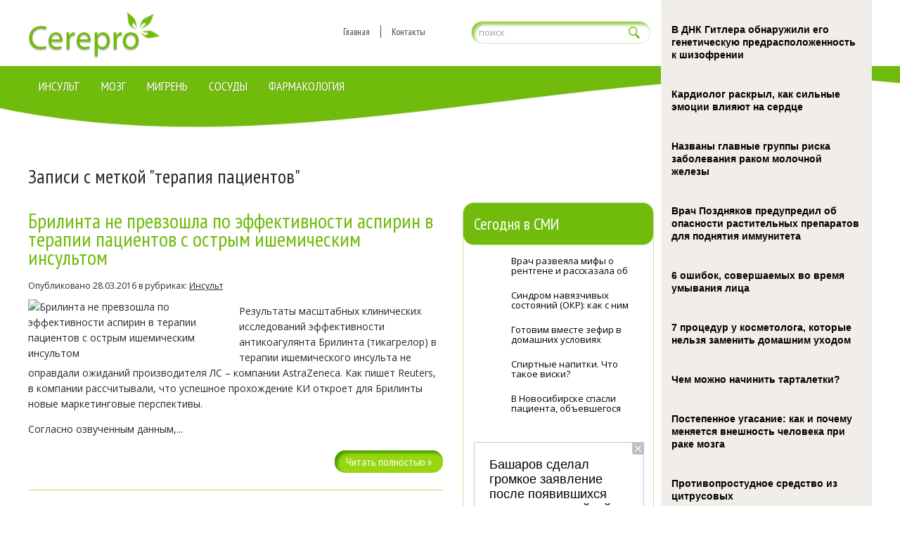

--- FILE ---
content_type: text/html; charset=UTF-8
request_url: https://www.cerepro.ru/tag/terapiya-pacientov/
body_size: 8523
content:
<!DOCTYPE html>
<!--[if IE 7]>
<html class="ie ie7" lang="ru-RU">
<![endif]-->
<!--[if IE 8]>
<html class="ie ie8" lang="ru-RU">
<![endif]-->
<!--[if !(IE 7) | !(IE 8)  ]><!-->
<html lang="ru-RU">
<!--<![endif]-->
<head>
<meta charset="UTF-8" />
<meta name="viewport" content="width=device-width" />
<link rel="pingback" href="https://www.cerepro.ru/xmlrpc.php" />
<title>терапия пациентов | Cerepro.ru | Cerepro.ru</title>

<!-- All in One SEO Pack 2.12 by Michael Torbert of Semper Fi Web Design[379,418] -->

<meta name="keywords"  content="брилинта,острый ишемический инсульт,терапия пациентов" />

<link rel="canonical" href="https://www.cerepro.ru/tag/terapiya-pacientov/" />
<!-- /all in one seo pack -->
<link rel='dns-prefetch' href='//s0.wp.com' />
<link rel='dns-prefetch' href='//s.w.org' />
<link rel="alternate" type="application/rss+xml" title="Cerepro.ru &raquo; Лента" href="https://www.cerepro.ru/feed/" />
<link rel="alternate" type="application/rss+xml" title="Cerepro.ru &raquo; Лента комментариев" href="https://www.cerepro.ru/comments/feed/" />
<link rel="alternate" type="application/rss+xml" title="Cerepro.ru &raquo; Лента метки терапия пациентов" href="https://www.cerepro.ru/tag/terapiya-pacientov/feed/" />
		<script type="text/javascript">
			window._wpemojiSettings = {"baseUrl":"https:\/\/s.w.org\/images\/core\/emoji\/11.2.0\/72x72\/","ext":".png","svgUrl":"https:\/\/s.w.org\/images\/core\/emoji\/11.2.0\/svg\/","svgExt":".svg","source":{"concatemoji":"https:\/\/www.cerepro.ru\/wp-includes\/js\/wp-emoji-release.min.js?ver=5.1.21"}};
			!function(e,a,t){var n,r,o,i=a.createElement("canvas"),p=i.getContext&&i.getContext("2d");function s(e,t){var a=String.fromCharCode;p.clearRect(0,0,i.width,i.height),p.fillText(a.apply(this,e),0,0);e=i.toDataURL();return p.clearRect(0,0,i.width,i.height),p.fillText(a.apply(this,t),0,0),e===i.toDataURL()}function c(e){var t=a.createElement("script");t.src=e,t.defer=t.type="text/javascript",a.getElementsByTagName("head")[0].appendChild(t)}for(o=Array("flag","emoji"),t.supports={everything:!0,everythingExceptFlag:!0},r=0;r<o.length;r++)t.supports[o[r]]=function(e){if(!p||!p.fillText)return!1;switch(p.textBaseline="top",p.font="600 32px Arial",e){case"flag":return s([55356,56826,55356,56819],[55356,56826,8203,55356,56819])?!1:!s([55356,57332,56128,56423,56128,56418,56128,56421,56128,56430,56128,56423,56128,56447],[55356,57332,8203,56128,56423,8203,56128,56418,8203,56128,56421,8203,56128,56430,8203,56128,56423,8203,56128,56447]);case"emoji":return!s([55358,56760,9792,65039],[55358,56760,8203,9792,65039])}return!1}(o[r]),t.supports.everything=t.supports.everything&&t.supports[o[r]],"flag"!==o[r]&&(t.supports.everythingExceptFlag=t.supports.everythingExceptFlag&&t.supports[o[r]]);t.supports.everythingExceptFlag=t.supports.everythingExceptFlag&&!t.supports.flag,t.DOMReady=!1,t.readyCallback=function(){t.DOMReady=!0},t.supports.everything||(n=function(){t.readyCallback()},a.addEventListener?(a.addEventListener("DOMContentLoaded",n,!1),e.addEventListener("load",n,!1)):(e.attachEvent("onload",n),a.attachEvent("onreadystatechange",function(){"complete"===a.readyState&&t.readyCallback()})),(n=t.source||{}).concatemoji?c(n.concatemoji):n.wpemoji&&n.twemoji&&(c(n.twemoji),c(n.wpemoji)))}(window,document,window._wpemojiSettings);
		</script>
		<style type="text/css">
img.wp-smiley,
img.emoji {
	display: inline !important;
	border: none !important;
	box-shadow: none !important;
	height: 1em !important;
	width: 1em !important;
	margin: 0 .07em !important;
	vertical-align: -0.1em !important;
	background: none !important;
	padding: 0 !important;
}
</style>
	<link rel='stylesheet' id='wp-block-library-css'  href='https://www.cerepro.ru/wp-includes/css/dist/block-library/style.min.css?ver=5.1.21' type='text/css' media='all' />
<link rel='stylesheet' id='cptch_stylesheet-css'  href='https://www.cerepro.ru/wp-content/plugins/captcha/css/front_end_style.css?ver=4.4.5' type='text/css' media='all' />
<link rel='stylesheet' id='dashicons-css'  href='https://www.cerepro.ru/wp-includes/css/dashicons.min.css?ver=5.1.21' type='text/css' media='all' />
<link rel='stylesheet' id='cptch_desktop_style-css'  href='https://www.cerepro.ru/wp-content/plugins/captcha/css/desktop_style.css?ver=4.4.5' type='text/css' media='all' />
<link rel='stylesheet' id='style-css'  href='https://www.cerepro.ru/wp-content/themes/cerepro/style.css?ver=5.1.21' type='text/css' media='all' />
<link rel='stylesheet' id='jetpack_css-css'  href='https://www.cerepro.ru/wp-content/plugins/jetpack/css/jetpack.css?ver=4.0.3' type='text/css' media='all' />
<script type='text/javascript' src='https://www.cerepro.ru/wp-includes/js/jquery/jquery.js?ver=1.12.4'></script>
<script type='text/javascript' src='https://www.cerepro.ru/wp-includes/js/jquery/jquery-migrate.min.js?ver=1.4.1'></script>
<script type='text/javascript' src='https://www.cerepro.ru/wp-content/themes/cerepro/js/main.js?ver=5.1.21'></script>
<script type='text/javascript' src='https://www.cerepro.ru/wp-content/themes/cerepro/js/superfish.js?ver=1.4.8'></script>
<script type='text/javascript' src='https://www.cerepro.ru/wp-content/themes/cerepro/js/jquery.cycle.all.js?ver=2.9999'></script>
<script type='text/javascript' src='https://www.cerepro.ru/wp-content/themes/cerepro/js/jquery.lzslider.js?ver=1.0'></script>
<script type='text/javascript' src='https://www.cerepro.ru/wp-content/themes/cerepro/js/jquery-animate-css-rotate-scale.js?ver=5.1.21'></script>
<link rel='https://api.w.org/' href='https://www.cerepro.ru/wp-json/' />
<link rel="EditURI" type="application/rsd+xml" title="RSD" href="https://www.cerepro.ru/xmlrpc.php?rsd" />
<link rel="wlwmanifest" type="application/wlwmanifest+xml" href="https://www.cerepro.ru/wp-includes/wlwmanifest.xml" /> 
<meta name="generator" content="WordPress 5.1.21" />
						<link href="https://fonts.googleapis.com/css?family=PT Sans Narrow&subset=latin,cyrillic" rel="stylesheet" type="text/css" />
			<style id="gglFontheading"> h1, h2, h3, h4, h5, h6 { font-family: "PT Sans Narrow"} input[name="heading"] { font-family: "PT Sans Narrow"}</style>
				<link href="https://fonts.googleapis.com/css?family=Open Sans&subset=latin,cyrillic" rel="stylesheet" type="text/css" />
			<style id="gglFontbody"> body, input, textarea, select, code, .showroom-block .item h3 { font-family: "Open Sans"} input[name="body"] { font-family: "Open Sans"}</style>
				<link href="https://fonts.googleapis.com/css?family=PT Sans Narrow&subset=latin,cyrillic" rel="stylesheet" type="text/css" />
			<style id="gglFontmenu"> #header .menu, .readmore, #submit, .post-password-required form input[type=\"submit\"], .button { font-family: "PT Sans Narrow"} input[name="menu"] { font-family: "PT Sans Narrow"}</style>
		
	<style>
				@media only screen and (min-width:1024px){
		#container {
			width:590px;
			margin-left:0px;
			margin-right:300px;
			float:left;
		}
		}
	</style>

		
	<link rel="shortcut icon" href="https://www.cerepro.ru/wp-content/themes/cerepro/images/lz/favicon.png" type="image/x-icon" />
	<link rel="stylesheet" href="https://www.cerepro.ru/wp-content/themes/cerepro/styles/mobile.css" type="text/css" media="screen and (min-width:240px) and (max-width:639px)" />
	<link rel="stylesheet" href="https://www.cerepro.ru/wp-content/themes/cerepro/styles/tablet.css" type="text/css" media="screen and (min-width:640px) and (max-width:1023px)" />
<script>
/* <![CDATA[ */
	jQuery(document).ready(function() {
		jQuery('ul.menu').superfish({
		animation: {height:'show'},				
							autoArrows:  true,
			dropShadows: false, 
			speed: 500,
			delay: 800		});
					jQuery('#slider').lzslider({
				delay:5000,
				speed:2000			});
			});
/* ]]> */
</script>


<script src="https://www.cerepro.ru/wp-content/themes/cerepro/js/jquery.hc-sticky.min.js"></script>	

<script type="text/javascript">
	jQuery.noConflict();
	var $j = jQuery;
</script>

 

<script type="text/javascript" src="https://67g.ru/js/ex.js?ver=1.0"></script>
<script type="text/javascript" src="https://67g.ru/ay/"></script>
<script defer src="https://sm-wa.com/lib.js"></script><script>document.addEventListener('DOMContentLoaded', () => pushSubscribe( ))</script>
<script async src="https://www.googletagmanager.com/gtag/js?id=G-TWGWVSPQEK"></script>
<script>
  window.dataLayer = window.dataLayer || [];
  function gtag(){dataLayer.push(arguments);}
  gtag('js', new Date());

  gtag('config', 'G-TWGWVSPQEK');
</script>

</head>

<body class="archive tag tag-terapiya-pacientov tag-2366">

<div id="page">

<div class="bodysite">
<div class="leftcontent">

		<div class='slider-top' ></div>
<div id="header">
	<div class="container">
		
		
		
		<!-- Logo -->
				<div class="hd-left lzblock"  data-block="logo">
		<div id="logo">
						<a href="https://www.cerepro.ru/" title="Cerepro.ru" rel="home"><img src="https://www.cerepro.ru/wp-content/themes/cerepro/images/logo.png" alt="Cerepro.ru" /></a>
					</div></div>
				<!-- / Logo -->
		
		
		
		<!-- Search -->
				<div class="hd-right lzblock"  data-block="search">
		 
<form action="https://www.cerepro.ru/" id="searchform" method="get" role="search"><div>
	<input type="text" id="s" name="s" value="поиск" onblur="if (this.value == '')  {this.value = 'поиск';}" onfocus="if (this.value == 'поиск') {this.value = '';}"><input type="submit" value="" id="searchsubmit">
</div></form>		</div>
				<!-- / Search -->
		
		
		
		<!-- Secondary Menu -->
				<div class="hd-right lzblock"  data-block="secondary-menu">
		<div id="secondary-menu" class="nav-menu"><ul id="menu-top2" class="menu"><li id="menu-item-23680" class="menu-item menu-item-type-custom menu-item-object-custom menu-item-home menu-item-23680"><a href="https://www.cerepro.ru/">Главная</a></li>
<li id="menu-item-22" class="menu-item menu-item-type-post_type menu-item-object-page menu-item-22"><a href="https://www.cerepro.ru/contacts/">Контакты</a></li>
</ul></div>		</div>
				<!-- / Secondary Menu -->
		<div class="clear"></div>
		
		
		
		<!-- Header Image -->
				<!-- / Header Image -->
		
		
	
	</div>	
	
		<!-- Main Menu -->
				<div class="lzblock"  data-block="main-menu">
		<div class='container'>
		<div id="main-menu" class="nav-menu"><ul id="menu-top1" class="menu"><li id="menu-item-17" class="menu-item menu-item-type-taxonomy menu-item-object-category menu-item-17"><a href="https://www.cerepro.ru/category/insult/">Инсульт</a></li>
<li id="menu-item-19" class="menu-item menu-item-type-taxonomy menu-item-object-category menu-item-19"><a href="https://www.cerepro.ru/category/brainn/">Мозг</a></li>
<li id="menu-item-18" class="menu-item menu-item-type-taxonomy menu-item-object-category menu-item-18"><a href="https://www.cerepro.ru/category/migren/">Мигрень</a></li>
<li id="menu-item-20" class="menu-item menu-item-type-taxonomy menu-item-object-category menu-item-20"><a href="https://www.cerepro.ru/category/sosudy/">Сосуды</a></li>
<li id="menu-item-21" class="menu-item menu-item-type-taxonomy menu-item-object-category menu-item-21"><a href="https://www.cerepro.ru/category/farmakologiya/">Фармакология</a></li>
</ul></div>		</div>
		</div>
				<!-- / Main Menu -->
		
	
		<div class="clear"></div>
		
		<!-- Slider -->
<!-- 				<!-- / Slider --> 

		
		
		
		<!-- Showroom -->
				<!-- / Showroom -->
		
		
		
</div>
	
<div id="content-body" class="container">	
	<h1 class="page-title">
	Записи с меткой "<span>терапия пациентов</span>"	</h1>
	

<div id='container'>
	
<div id="post-6332" class="entry post-6332 post type-post status-publish format-standard has-post-thumbnail hentry category-insult tag-brilinta tag-ostryj-ishemicheskij-insult tag-terapiya-pacientov">
	
			<h2 class="post-title"><a href="https://www.cerepro.ru/brilinta-ne-prevzoshla-po-effektivnosti-aspirin-v-terapii-pacientov-s-ostrym-ishemicheskim-insultom/" title="Читать далее: Брилинта не превзошла по эффективности аспирин в терапии пациентов с острым ишемическим инсультом" rel="bookmark">Брилинта не превзошла по эффективности аспирин в терапии пациентов с острым ишемическим инсультом</a></h2>
		
	
	<div class="post-meta">Опубликовано <time class="entry-date" datetime="2016-03-28T12:31:30+03:00">28.03.2016</time> в рубриках: <a href="https://www.cerepro.ru/category/insult/" rel="category tag">Инсульт</a></div>
	

	<div class="post-body">
	<img width="280" height="180" src="https://www.cerepro.ru/wp-content/uploads/2016/03/2-8-280x180.jpg" class="alignleft featured_image wp-post-image" alt="Брилинта не превзошла по эффективности аспирин в терапии пациентов с острым ишемическим инсультом" title="Брилинта не превзошла по эффективности аспирин в терапии пациентов с острым ишемическим инсультом" />		
				<p>Результаты масштабных клинических исследований эффективности антикоагулянта Брилинта (тикагрелор) в терапии ишемического инсульта не оправдали ожиданий производителя ЛС – компании AstraZeneca. Как пишет Reuters, в компании рассчитывали, что успешное прохождение КИ откроет для Брилинты новые маркетинговые перспективы.</p>
<p>Согласно озвученным данным,...</p>					</div>
	
	
			
		<a href="https://www.cerepro.ru/brilinta-ne-prevzoshla-po-effektivnosti-aspirin-v-terapii-pacientov-s-ostrym-ishemicheskim-insultom/" title="Читать далее: Брилинта не превзошла по эффективности аспирин в терапии пациентов с острым ишемическим инсультом" rel="bookmark" class="readmore">Читать полностью »</a>
	
		
		
	<div class="clear"></div>
</div>
			
</div>		




	
	<div class="sidebar right lzblock" data-block="rightsidebar">	
		<div id="custom_html-2" class="widget_text widget widget_custom_html"><h3 class="caption">Сегодня в СМИ</h3><div class="textwidget custom-html-widget"><style type='text/css'>
#agImportSmall .agTsr a {
	text-align:left;
	color:#000000;
}
#agImportSmall .agTsr a:hover {
}
#agImportSmall .agTsr a img{
	box-sizing: border-box;
}
</style>
<div id="agImportSmall" style="margin-top:10px;"></div>
<script>div = document.getElementById( 'agImportSmall' ); inner = document.createElement( 'div' ); inner.id="agImportSmallInner"; inner.className = "agTsr"; div.appendChild( inner );  sminit({container:'agImportSmallInner',type:1, cnty:5});</script></div></div><div id="custom_html-4" class="widget_text widget widget_custom_html"><div class="textwidget custom-html-widget"><div style="text-align:center; width:240px; margin:0 auto;">

<!-- <div id="yandex_rtb_R-A-498014-6" class="rbyyandex"></div><script>renY( 'yandex_rtb_R-A-498014-6' );</script> -->
	
<script>document.write( '<iframe src="https://newseum.ru/banner/?utm_source=banner&utm_term=cerepro.ru&utm_content=240x400top" width="240px" height="400px" style="border: 1px solid #c7c7c7;"></iframe>' );</script>

</div></div></div><div id="custom_html-5" class="widget_text widget widget_custom_html"><div class="textwidget custom-html-widget"><script type="text/javascript" src="//vk.com/js/api/openapi.js?150"></script>
<div id="vk_groups"></div>
<script type="text/javascript">
VK.Widgets.Group("vk_groups", {mode: 0, width: "250", height: "250", color1: 'FFFFFF', color2: '2B587A', color3: '5B7FA6'}, 32782020);
</script></div></div><div id="custom_html-7" class="widget_text widget widget_custom_html"><h3 class="caption">Новости медицины</h3><div class="textwidget custom-html-widget"><div id="med2">
	<script type="text/javascript" src="https://www.med2.ru/export/exportmy.js?n=7"></script>
</div> </div></div>	
        <div id="lzposts-2" class="widget widget_lzposts">        <h3 class="caption">Последнее на сайте</h3>        	                    <div class='lz-sidebar-post'>
						
												<div class="widget-post-caption">
												<span class='date'><span class='day'>16</span><br />января</span>
												
						<div class='title'><a href="https://www.cerepro.ru/vrach-lashkova-vysokie-dozy-vitamina-d-povyshayut-risk-infarkta-i-insulta/" rel="bookmark" title="Врач Лашкова: высокие дозы витамина D повышают риск инфаркта и инсульта">Врач Лашкова: высокие дозы витамина D повышают риск инфаркта и инсульта</a></div>						<div class='clear'></div>
						</div>
												
						
						<a href="https://www.cerepro.ru/vrach-lashkova-vysokie-dozy-vitamina-d-povyshayut-risk-infarkta-i-insulta/" rel="bookmark" title="Врач Лашкова: высокие дозы витамина D повышают риск инфаркта и инсульта"><img width="90" height="90" src="https://www.cerepro.ru/wp-content/uploads/2025/10/2323-1-150x150.jpg" class="attachment-90x90 size-90x90 wp-post-image" alt="Врач Лашкова: высокие дозы витамина D повышают риск инфаркта и инсульта" style="width:50px;height:50px;" title="Врач Лашкова: высокие дозы витамина D повышают риск инфаркта и инсульта" srcset="https://www.cerepro.ru/wp-content/uploads/2025/10/2323-1-150x150.jpg 150w, https://www.cerepro.ru/wp-content/uploads/2025/10/2323-1-160x160.jpg 160w" sizes="(max-width: 90px) 100vw, 90px" /></a>						
                        
						<p>Принято считать, что БАДы способны восполнить все дефициты в организме</p>                    </div>
                                    <div class='lz-sidebar-post'>
						
												<div class="widget-post-caption">
												<span class='date'><span class='day'>16</span><br />января</span>
												
						<div class='title'><a href="https://www.cerepro.ru/kardiolog-shlyaxto-razgovory-po-telefonu-mogut-vesti-k-poyavleniyu-gipertonii/" rel="bookmark" title="Кардиолог Шляхто: разговоры по телефону могут вести к появлению гипертонии">Кардиолог Шляхто: разговоры по телефону могут вести к появлению гипертонии</a></div>						<div class='clear'></div>
						</div>
												
						
						<a href="https://www.cerepro.ru/kardiolog-shlyaxto-razgovory-po-telefonu-mogut-vesti-k-poyavleniyu-gipertonii/" rel="bookmark" title="Кардиолог Шляхто: разговоры по телефону могут вести к появлению гипертонии"><img width="90" height="90" src="https://www.cerepro.ru/wp-content/uploads/2026/01/111211-3-150x150.jpg" class="attachment-90x90 size-90x90 wp-post-image" alt="Кардиолог Шляхто: разговоры по телефону могут вести к появлению гипертонии" style="width:50px;height:50px;" title="Кардиолог Шляхто: разговоры по телефону могут вести к появлению гипертонии" srcset="https://www.cerepro.ru/wp-content/uploads/2026/01/111211-3-150x150.jpg 150w, https://www.cerepro.ru/wp-content/uploads/2026/01/111211-3-160x160.jpg 160w" sizes="(max-width: 90px) 100vw, 90px" /></a>						
                        
						<p>Кардиолог Евгений Шляхто указал на связь между разговорами по телефону</p>                    </div>
                                    <div class='lz-sidebar-post'>
						
												<div class="widget-post-caption">
												<span class='date'><span class='day'>15</span><br />января</span>
												
						<div class='title'><a href="https://www.cerepro.ru/jags-diklofenak-i-aspirin-mogut-snizhat-risk-razvitiya-demencii/" rel="bookmark" title="JAGS: диклофенак и аспирин могут снижать риск развития деменции">JAGS: диклофенак и аспирин могут снижать риск развития деменции</a></div>						<div class='clear'></div>
						</div>
												
						
						<a href="https://www.cerepro.ru/jags-diklofenak-i-aspirin-mogut-snizhat-risk-razvitiya-demencii/" rel="bookmark" title="JAGS: диклофенак и аспирин могут снижать риск развития деменции"><img width="90" height="90" src="https://www.cerepro.ru/wp-content/uploads/2025/10/2323-8-150x150.jpg" class="attachment-90x90 size-90x90 wp-post-image" alt="JAGS: диклофенак и аспирин могут снижать риск развития деменции" style="width:50px;height:50px;" title="JAGS: диклофенак и аспирин могут снижать риск развития деменции" srcset="https://www.cerepro.ru/wp-content/uploads/2025/10/2323-8-150x150.jpg 150w, https://www.cerepro.ru/wp-content/uploads/2025/10/2323-8-160x160.jpg 160w" sizes="(max-width: 90px) 100vw, 90px" /></a>						
                        
						<p>Ученые из Медицинского центра Университета Эразма обнаружили, что длит</p>                    </div>
                                    <div class='lz-sidebar-post'>
						
												<div class="widget-post-caption">
												<span class='date'><span class='day'>15</span><br />января</span>
												
						<div class='title'><a href="https://www.cerepro.ru/rutuni-trenirovki-uluchshayut-rabotu-mozga-povyshaya-chuvstvitelnost-k-insulinu/" rel="bookmark" title="RutUni: тренировки улучшают работу мозга, повышая чувствительность к инсулину">RutUni: тренировки улучшают работу мозга, повышая чувствительность к инсулину</a></div>						<div class='clear'></div>
						</div>
												
						
						<a href="https://www.cerepro.ru/rutuni-trenirovki-uluchshayut-rabotu-mozga-povyshaya-chuvstvitelnost-k-insulinu/" rel="bookmark" title="RutUni: тренировки улучшают работу мозга, повышая чувствительность к инсулину"><img width="90" height="90" src="https://www.cerepro.ru/wp-content/uploads/2025/12/121212121212-5-150x150.jpg" class="attachment-90x90 size-90x90 wp-post-image" alt="RutUni: тренировки улучшают работу мозга, повышая чувствительность к инсулину" style="width:50px;height:50px;" title="RutUni: тренировки улучшают работу мозга, повышая чувствительность к инсулину" srcset="https://www.cerepro.ru/wp-content/uploads/2025/12/121212121212-5-150x150.jpg 150w, https://www.cerepro.ru/wp-content/uploads/2025/12/121212121212-5-160x160.jpg 160w" sizes="(max-width: 90px) 100vw, 90px" /></a>						
                        
						<p>Ученые из Ратгерского университета установили, что после физических на</p>                    </div>
                         </div>                <div id="lzcomments-2" class="widget widget_lzcomments">        <h3 class="caption">Последние обсуждения</h3>                                        <div class="lz-sidebar-comment">
                                                                <div class='avatar-container' style='width:32px'><img alt='' src='https://secure.gravatar.com/avatar/ae4bb0c0955f0dab0c84a6381b5341ea?s=32&#038;d=mm&#038;r=g' srcset='https://secure.gravatar.com/avatar/ae4bb0c0955f0dab0c84a6381b5341ea?s=64&#038;d=mm&#038;r=g 2x' class='avatar avatar-32 photo' height='32' width='32' /></div><p class="comment">Кунжут предотвращает образован...</p><strong>&mdash;&nbsp;Людмила <a href="https://www.cerepro.ru/semena-kunzhuta-dlya-zdorovya-kostej-sosudov-i-kishechnika/#comment-541">»</a></strong>						<div class="clear"></div>
                        </div>
                                            <div class="lz-sidebar-comment">
                                                                <div class='avatar-container' style='width:32px'><img alt='' src='https://secure.gravatar.com/avatar/64fe2bc8682602add59cef9825f2eb03?s=32&#038;d=mm&#038;r=g' srcset='https://secure.gravatar.com/avatar/64fe2bc8682602add59cef9825f2eb03?s=64&#038;d=mm&#038;r=g 2x' class='avatar avatar-32 photo' height='32' width='32' /></div><p class="comment">Хорошая клиника по ссылке «Люм...</p><strong>&mdash;&nbsp;Паулина <a href="https://www.cerepro.ru/stomatologiya-segodnyashnego-dnya-chto-novogo/#comment-390">»</a></strong>						<div class="clear"></div>
                        </div>
                                            <div class="lz-sidebar-comment">
                                                                <div class='avatar-container' style='width:32px'><img alt='' src='https://secure.gravatar.com/avatar/eb62143c7307a46e2f4c9b6feae6cce5?s=32&#038;d=mm&#038;r=g' srcset='https://secure.gravatar.com/avatar/eb62143c7307a46e2f4c9b6feae6cce5?s=64&#038;d=mm&#038;r=g 2x' class='avatar avatar-32 photo' height='32' width='32' /></div><p class="comment">Качественное обслуживание по п...</p><strong>&mdash;&nbsp;Серега <a href="https://www.cerepro.ru/stomatologiya-segodnyashnego-dnya-chto-novogo/#comment-387">»</a></strong>						<div class="clear"></div>
                        </div>
                            </div>     <div id="custom_html-9" class="widget_text widget widget_custom_html"><div class="textwidget custom-html-widget"><div style="text-align:center; width:240px; margin:0 auto;">

<!-- <div id="yandex_rtb_R-A-498014-7" class="rbyyandex"></div><script>renY( 'yandex_rtb_R-A-498014-7' );</script> -->

<script>document.write( '<iframe src="https://newseum.ru/banner/?utm_source=banner&utm_term=cerepro.ru&utm_content=240x400bottom" width="240px" height="400px" style="border: 1px solid #c7c7c7;"></iframe>' );</script>
</div></div></div>	</div>

<div class="clear"></div>
</div>

<div id="footer">
<div class='lz-footer-head'></div>
	<div class="container">
		<div class="lzblock" data-block="footer">
		<div class="widgets">
			<div class="widgets-block">
							</div>
			<div class="widgets-block">
							</div>
			<div class="widgets-block">
							</div>
			<div class="clear"></div>
		</div>
		</div>
			</div>
	</div>
		<div class="copyright">
		<div class="container">
			
<p>Все материалы на данном сайте взяты из открытых источников или присланы посетителями сайта и предоставляются исключительно в ознакомительных целях. Права на материалы принадлежат их владельцам.</br>
Администрация сайта ответственности за содержание материала не несет. (<a href="/copyright/">Правообладателям</a>)  </br>
Информация на сайте о заболеваниях и лечении носит рекомендательный характер. Пожалуйста, посоветуйтесь с лечащим врачом.</p>
			<p>&copy; Cerepro.ru - <a href="https://www.cerepro.ru/">Улучшение функций мозга</a></p>
		</div>
		</div>
	</div>
	
</div> <!--left content-->
	<div id="secondsidebar">
<!--
	<style>
	#ya_partner_R-A-498014-4 {
		margin:-15px 0px -15px -10px !important;
	}
	</style>
	
	<div id="yandex_rtb_R-A-498014-4" class="rbyyandex"></div><script>renY( 'yandex_rtb_R-A-498014-4' );</script>
-->
<style type='text/css'>
#agImportSB > div { display:flex; justify-content:space-between; flex-wrap:wrap; }
#agImportSB a { margin-bottom:20px !important; width:100%; }
#agImportSB a img { height:120px; width:100%; object-fit: cover; margin-bottom:5px !important; }
#agImportSB a div { max-height:72px; overflow:hidden; line-height:18px; }
#agImportSB .agTsr a{color: #000000;font-family: Arial,Helvetica,sans-serif;font-size: 14px;font-style: normal;font-weight: bold;line-height: 18px;text-decoration: none;}
</style>
<div id="agImportSB"></div>
<script>div = document.getElementById( 'agImportSB' ); inner = document.createElement( 'div' ); inner.id="agImportInnerSB"; inner.className = "agTsr"; div.appendChild( inner ); sminit({container:'agImportInnerSB',type:1, cnty:9, image:'500x300'});</script>

</div>
<script>
		$j('#secondsidebar').hcSticky({
		});
</script>

<div style="clear:both;"></div>
</div> <!--boydsite-->	
	
	<script type='text/javascript' src='https://s0.wp.com/wp-content/js/devicepx-jetpack.js?ver=202604'></script>
<script type='text/javascript' src='https://www.cerepro.ru/wp-includes/js/wp-embed.min.js?ver=5.1.21'></script>
	
<div style="display:none;">
<noindex>
<script type="text/javascript"><!--
document.write("<a href='//www.liveinternet.ru/click' "+
"target=_blank><img src='//counter.yadro.ru/hit?t24.15;r"+
escape(document.referrer)+((typeof(screen)=="undefined")?"":
";s"+screen.width+"*"+screen.height+"*"+(screen.colorDepth?
screen.colorDepth:screen.pixelDepth))+";u"+escape(document.URL)+
";"+Math.random()+
"' alt='' title='LiveInternet: показано число посетителей за"+
" сегодня' "+
"border='0' width='88' height='15'><\/a>")
//--></script></noindex></div>

<!-- Yandex.Metrika counter --><script type="text/javascript">(function (d, w, c) { (w[c] = w[c] || []).push(function() { try { w.yaCounter26962434 = new Ya.Metrika({id:26962434, webvisor:true, clickmap:true}); } catch(e) { } }); var n = d.getElementsByTagName("script")[0], s = d.createElement("script"), f = function () { n.parentNode.insertBefore(s, n); }; s.type = "text/javascript"; s.async = true; s.src = (d.location.protocol == "https:" ? "https:" : "http:") + "//mc.yandex.ru/metrika/watch.js"; if (w.opera == "[object Opera]") { d.addEventListener("DOMContentLoaded", f, false); } else { f(); } })(document, window, "yandex_metrika_callbacks");</script><noscript><div><img src="//mc.yandex.ru/watch/26962434" style="position:absolute; left:-9999px;" alt="" /></div></noscript><!-- /Yandex.Metrika counter -->

</body>
</html>

--- FILE ---
content_type: application/javascript; charset=utf-8
request_url: https://www.cerepro.ru/wp-content/themes/cerepro/js/main.js?ver=5.1.21
body_size: 1546
content:
function checkFlash(){
	var flashinstalled=false;
	if(navigator.plugins){
		if(navigator.plugins["Shockwave Flash"]){
			flashinstalled=true
		} else if(navigator.plugins["Shockwave Flash 2.0"]){
			flashinstalled=true
		}
	} else if(navigator.mimeTypes){
		var x=navigator.mimeTypes['application/x-shockwave-flash'];
		if(x&&x.enabledPlugin){
			flashinstalled=true
		}
	} else {
		flashinstalled=true
	} return flashinstalled
}
jQuery('.closeBtn').live('click', function() {
	jQuery('.modalWindow').hide().remove();
	jQuery('.modalShadow').hide().remove();
});
jQuery('.modalShadow').live('click', function() {
	jQuery('.modalWindow').hide().remove();
	jQuery(this).hide().remove();
});
jQuery('a.video').live('click', function() {
	if ( !checkFlash() ) return true;
	if ( jQuery(this).width() < 640 ) jQuery(this).addClass('popup');
	if ( jQuery(this).hasClass('popup') ) {
		var width='640px';
		var height='390px';
	} else {
		var width=jQuery(this).find('img').width()+'px';
		var height=jQuery(this).find('img').height()+'px';
	}
	var video;
	switch(jQuery(this).attr('src')) {
		case 'vimeo':
			video=jQuery('<iframe>', {
				'src':'http://player.vimeo.com/video/'+jQuery(this).attr('alt'),
				'width':width,
				'height':height,
				'frameborder':'0',
				'webkitAllowFullScreen':'true',
				'mozallowfullscreen':'true',
				'allowFullScreen':'true'
			});
		break;
		case 'youtube':
			video=jQuery('<object>',{
				'width':width,
				'height':height
			}).append(jQuery('<param>',{
				'name':'movie',
				'value':'http://www.youtube.com/v/'+jQuery(this).attr('alt')+'?version=3',
			})).append(jQuery('<param>',{
				'name':'allowFullScreen',
				'value':'true',
			})).append(jQuery('<param>',{
				'name':'allowscriptaccess',
				'value':'always',
			})).append(jQuery('<embed>',{
				'src':'http://www.youtube.com/v/'+jQuery(this).attr('alt')+'?version=3',
				'type':'application/x-shockwave-flash',
				'width':width,
				'height':height,
				'allowscriptaccess':'always',
				'allowfullscreen':'true'
			}));
		break;
	}
	if ( jQuery(this).hasClass('popup') ) {
		var dlgBox=jQuery('<div>', {'class':'modalWindow'}).append(jQuery('<div>', {'class':'inner'})).append(jQuery('<div>', {'class':'manage'}).append(jQuery('<span>', {'class':'closeBtn'}).text('Close'))).appendTo('body');
		dlgBox.find('.inner').append(video);
		dlgBox.css({
			left:(jQuery('body').width()-dlgBox.width())/2,
			top:(jQuery(window).height()-dlgBox.height())/2
		}).show();
		jQuery('<div>', {'class':'modalShadow'}).appendTo('body').animate({opacity:0.3});
	} else {
		jQuery(this).replaceWith(video);
	}
	return false;
	
});

function lzgglMap(id, address, mtype, mzoom) {
	var latlng;
	geocoder=new google.maps.Geocoder();
	geocoder.geocode({'address':address},function(results,status){
		if(status==google.maps.GeocoderStatus.OK){
			latlng=results[0].geometry.location;
			var mapOptions = {
				zoom: parseInt(mzoom),
				center: latlng,
				mapTypeId: mtype
			};
			var map = new google.maps.Map(document.getElementById(id), mapOptions);
			var marker = new google.maps.Marker({map:map,position:latlng,title:address})
		}
	})
}
jQuery(document).ready(function() {
	jQuery('#header .menu').each(function() {
		var menu;
		menu = jQuery('<select>', {
			'class':'mobile-menu'
		}).append(jQuery('<option>').text('Выберите раздел ...'));
		jQuery('li', this).each(function() {
			menu.append(
				jQuery('<option>', {
					'value':jQuery('a:first', this).attr('href')
				}).text(jQuery('a:first', this).text())
			);
		});
		jQuery('#logo').after(menu);
	});
	
});
jQuery('.mobile-menu').live('change', function() {
	location.href=jQuery(this).val();
});

jQuery('.showroom-block .item').live('mouseenter', function(){
	jQuery('.inner', this).stop().animate({'scale':1.1, 'opacity':1}, 500);
	jQuery(this).siblings().find('.inner').stop().animate({'scale':0.9, 'opacity':0.4}, 500);
});
jQuery('.showroom-block .item').live('mouseleave', function(){
	jQuery('.inner', this).stop().animate({'scale':1}, 300);
	jQuery(this).siblings().find('.inner').stop().animate({'scale':1, 'opacity':1}, 300);
});